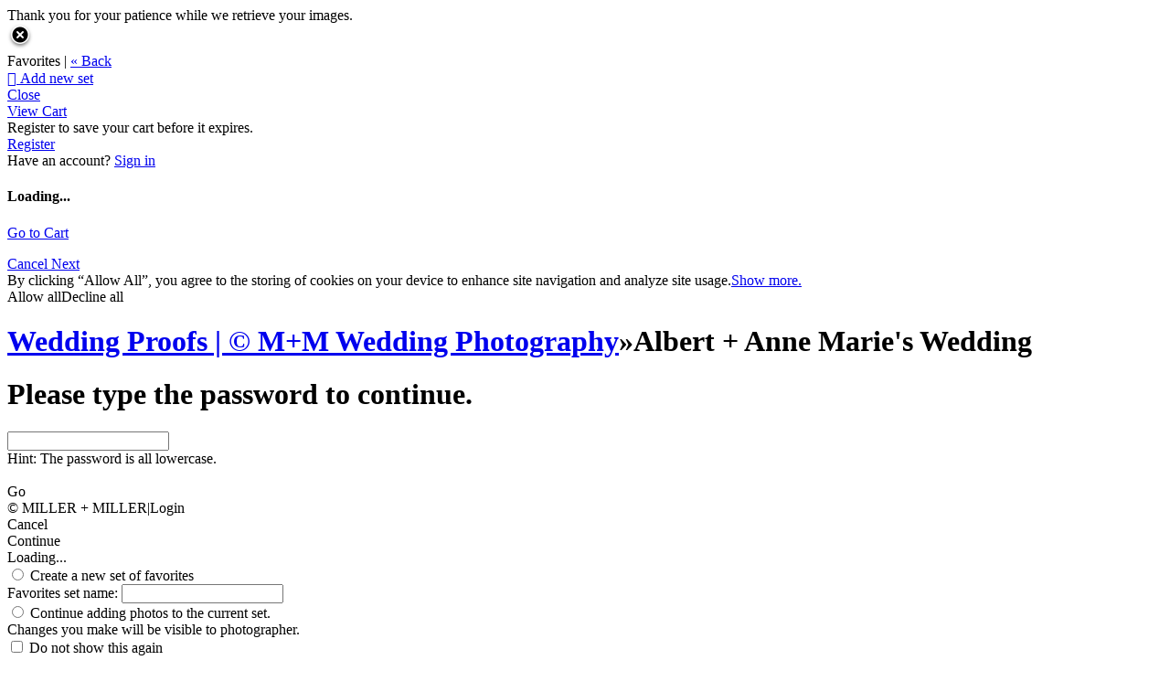

--- FILE ---
content_type: application/javascript; charset=UTF-8
request_url: https://millermiller.zenfolio.com/cdn-cgi/challenge-platform/scripts/jsd/main.js
body_size: 10378
content:
window._cf_chl_opt={AKGCx8:'b'};~function(W6,kQ,kj,kD,kn,kp,kL,kU,W0,W2){W6=R,function(k,W,Wb,W5,a,i){for(Wb={k:378,W:537,a:410,i:404,x:389,s:419,E:544,m:488,K:446,A:483,e:568},W5=R,a=k();!![];)try{if(i=-parseInt(W5(Wb.k))/1*(-parseInt(W5(Wb.W))/2)+parseInt(W5(Wb.a))/3+-parseInt(W5(Wb.i))/4*(-parseInt(W5(Wb.x))/5)+parseInt(W5(Wb.s))/6*(-parseInt(W5(Wb.E))/7)+parseInt(W5(Wb.m))/8*(parseInt(W5(Wb.K))/9)+parseInt(W5(Wb.A))/10+-parseInt(W5(Wb.e))/11,i===W)break;else a.push(a.shift())}catch(x){a.push(a.shift())}}(T,147613),kQ=this||self,kj=kQ[W6(634)],kD=null,kn=kP(),kp={},kp[W6(534)]='o',kp[W6(557)]='s',kp[W6(508)]='u',kp[W6(473)]='z',kp[W6(535)]='n',kp[W6(408)]='I',kp[W6(476)]='b',kL=kp,kQ[W6(497)]=function(W,i,x,s,i6,i5,i4,Wy,E,A,y,F,z,V,N,G){if(i6={k:467,W:460,a:582,i:600,x:629,s:640,E:604,m:610,K:372,A:604,e:372,y:487,F:417,z:560,v:493,c:613,V:582,f:406,G:651,S:542,l:578,N:588,o:403,O:553,M:556,Q:587},i5={k:445,W:493,a:596,i:553,x:468},i4={k:645,W:645,a:452,i:422,x:453,s:617,E:551,m:566,K:617,A:416,e:477,y:505,F:566,z:617,v:391,c:637,V:423,f:545,G:566,S:637,l:452,N:422,o:566},Wy=W6,E={'ZtyWn':function(S,N){return S==N},'sbKsN':function(S,N){return S|N},'YEMAe':function(S,N){return S<<N},'OOfgI':function(S,N){return N==S},'xSpzY':function(S,N){return S>N},'qEuJB':function(S,N){return N|S},'TpGgi':function(S,N){return S==N},'zbxQB':function(S,N){return N===S},'STLkr':function(S,N){return S+N},'TeoYX':function(S,N){return S(N)},'jSfXL':function(S,N){return N===S},'bhbev':function(S,N){return S<N},'xoorv':function(S,N,o,O){return S(N,o,O)},'VWbXv':Wy(i6.k),'LiwZR':function(S,N){return N===S},'jmQBk':function(S,N){return S+N},'wBPoX':function(S,N){return S+N}},E[Wy(i6.W)](null,i)||void 0===i)return s;for(A=E[Wy(i6.a)](kh,i),W[Wy(i6.i)][Wy(i6.x)]&&(A=A[Wy(i6.s)](W[Wy(i6.i)][Wy(i6.x)](i))),A=W[Wy(i6.E)][Wy(i6.m)]&&W[Wy(i6.K)]?W[Wy(i6.A)][Wy(i6.m)](new W[(Wy(i6.e))](A)):function(S,Wz,N){for(Wz=Wy,S[Wz(i5.k)](),N=0;N<S[Wz(i5.W)];E[Wz(i5.a)](S[N],S[E[Wz(i5.i)](N,1)])?S[Wz(i5.x)](N+1,1):N+=1);return S}(A),y='nAsAaAb'.split('A'),y=y[Wy(i6.y)][Wy(i6.F)](y),F=0;E[Wy(i6.z)](F,A[Wy(i6.v)]);F++)if(z=A[F],V=E[Wy(i6.c)](kY,W,i,z),E[Wy(i6.V)](y,V)){if(E[Wy(i6.f)]!==E[Wy(i6.f)])return N=i[Wy(i6.G)],x[Wy(i6.S)](+E[Wy(i6.a)](s,N.t));else G=E[Wy(i6.l)]('s',V)&&!W[Wy(i6.N)](i[z]),Wy(i6.o)===E[Wy(i6.O)](x,z)?K(x+z,V):G||K(E[Wy(i6.M)](x,z),i[z])}else K(E[Wy(i6.Q)](x,z),V);return s;function K(S,N,WF,O){if(WF=Wy,WF(i4.k)!==WF(i4.W)){if(Tg[WF(i4.a)][WF(i4.i)][WF(i4.x)](TC,TP)){if(256>uE[WF(i4.s)](0)){for(RK=0;RA<Re;RF<<=1,E[WF(i4.E)](Rz,Rv-1)?(Rc=0,RV[WF(i4.m)](Rf(Rq)),RG=0):RS++,Ry++);for(O=Rl[WF(i4.K)](0),RN=0;8>Ro;RM=E[WF(i4.A)](RQ<<1.19,O&1),Rj==RD-1?(RJ=0,RX[WF(i4.m)](Rb(RH)),RZ=0):RB++,O>>=1,RO++);}else{for(O=1,Rg=0;RC<RP;RI=E[WF(i4.e)](Rp,1)|O,E[WF(i4.y)](RL,Rd-1)?(RY=0,Rh[WF(i4.F)](RU(k0)),k1=0):k2++,O=0,Rn++);for(O=k3[WF(i4.z)](0),k4=0;E[WF(i4.v)](16,k5);k7=O&1.19|k8<<1.65,k9==kT-1?(kw=0,ku[WF(i4.m)](kR(kk)),kW=0):ka++,O>>=1,k6++);}Ra--,Ri==0&&(Rr=Rx[WF(i4.c)](2,Rs),Rt++),delete RE[Rm]}else for(O=wp[wL],wd=0;wY<wh;u0=E[WF(i4.V)](u1<<1,O&1),E[WF(i4.f)](u2,u3-1)?(u4=0,u5[WF(i4.G)](u6(u7)),u8=0):u9++,O>>=1,wU++);ux=(uT--,uw==0&&(uu=uR[WF(i4.S)](2,uk),uW++),ua[ui]=ur++,us(ut))}else Object[WF(i4.l)][WF(i4.N)][WF(i4.x)](s,N)||(s[N]=[]),s[N][WF(i4.o)](S)}},kU=W6(577)[W6(469)](';'),W0=kU[W6(487)][W6(417)](kU),kQ[W6(394)]=function(k,W,iu,iw,Wv,i,x,s,E,m){for(iu={k:500,W:598,a:493,i:420,x:639,s:428,E:521,m:583,K:626,A:451,e:566,y:427},iw={k:367},Wv=W6,i={'bACZd':function(K,A){return A===K},'AyoJL':Wv(iu.k),'wfQsR':function(K,A){return K+A},'GzHCY':function(K,A){return K===A},'nmPzJ':function(K,A){return K(A)}},x=Object[Wv(iu.W)](W),s=0;s<x[Wv(iu.a)];s++)if(Wv(iu.i)===Wv(iu.x))i[Wv(iu.s)](typeof x,i[Wv(iu.E)])&&K(A),m();else if(E=x[s],E==='f'&&(E='N'),k[E]){for(m=0;m<W[x[s]][Wv(iu.a)];i[Wv(iu.m)](-1,k[E][Wv(iu.K)](W[x[s]][m]))&&(i[Wv(iu.A)](W0,W[x[s]][m])||k[E][Wv(iu.e)]('o.'+W[x[s]][m])),m++);}else k[E]=W[x[s]][Wv(iu.y)](function(A,Wc){return Wc=Wv,i[Wc(iw.k)]('o.',A)})},W2=function(iY,id,ip,iI,iC,Wf,W,a,i,x){return iY={k:573,W:618,a:539},id={k:486,W:491,a:491,i:637,x:536,s:438,E:528,m:396,K:500,A:589,e:650,y:395,F:552,z:385,v:494,c:443,V:585,f:633,G:435,S:566,l:637,N:444,o:637,O:409,M:567,Q:564,j:494,D:593,J:385,X:412,b:559,H:637,Z:536,B:478,g:566,C:637},ip={k:627},iI={k:493},iC={k:585,W:571,a:493,i:478,x:452,s:422,E:453,m:422,K:453,A:422,e:453,y:597,F:617,z:566,v:471,c:617,V:597,f:503,G:650,S:602,l:566,N:631,o:436,O:399,M:592,Q:424,j:566,D:637,J:592,X:471,b:452,H:453,Z:368,B:606,g:651,C:535,P:566,n:617,I:399,L:519,d:437,Y:566,h:470,U:466,T0:631,T1:503,T2:566,T3:593,T4:436,T5:412},Wf=W6,W={'mheKK':function(s,E){return s==E},'vSbOb':function(s,E){return s<E},'hPONh':function(s,E){return s>E},'HWLEG':function(s,E){return s(E)},'tkTdj':function(s,E){return s|E},'OqwfE':function(s,E){return E&s},'iZsYz':function(s,E){return s-E},'pqeEJ':function(s,E){return s<E},'FTaRk':function(s,E){return s(E)},'ffSLs':function(s,E){return E|s},'dqQUq':function(s,E){return s<<E},'xpplw':function(s,E){return s&E},'SGffN':function(s,E){return s<<E},'qWrko':function(s,E){return s-E},'LVNqC':function(s,E){return E==s},'SJNbg':function(s,E){return s==E},'BVHqH':function(s,E){return s==E},'pwOEa':function(s,E){return s==E},'lkeiZ':function(s,E){return s!==E},'zJFRT':function(s,E){return E===s},'hXbvE':Wf(iY.k),'EegGu':function(s,E){return E!=s},'Qsdyg':function(s,E){return s==E},'BzxND':function(s,E){return s*E},'UGrkJ':function(s,E){return s<E},'tPMYY':function(s,E){return E&s},'OHWnO':function(s,E){return E*s},'taeTg':function(s,E){return s(E)},'lPjVe':function(s,E){return E&s},'fVUhr':function(s,E){return s!=E},'xYseg':function(s,E){return s(E)},'zcYBU':function(s,E){return E*s},'potxu':function(s,E){return s==E}},a=String[Wf(iY.W)],i={'h':function(s,iB){return iB={k:393,W:478},null==s?'':i.g(s,6,function(E,Wq){return Wq=R,Wq(iB.k)[Wq(iB.W)](E)})},'g':function(s,E,K,WG,A,y,F,z,V,G,S,N,o,O,M,X,H,Q,j,D){if(WG=Wf,W[WG(iC.k)](null,s))return'';for(y={},F={},z='',V=2,G=3,S=2,N=[],o=0,O=0,M=0;W[WG(iC.W)](M,s[WG(iC.a)]);M+=1)if(Q=s[WG(iC.i)](M),Object[WG(iC.x)][WG(iC.s)][WG(iC.E)](y,Q)||(y[Q]=G++,F[Q]=!0),j=z+Q,Object[WG(iC.x)][WG(iC.m)][WG(iC.K)](y,j))z=j;else{if(Object[WG(iC.x)][WG(iC.A)][WG(iC.e)](F,z)){if(W[WG(iC.y)](256,z[WG(iC.F)](0))){for(A=0;A<S;o<<=1,O==E-1?(O=0,N[WG(iC.z)](W[WG(iC.v)](K,o)),o=0):O++,A++);for(D=z[WG(iC.c)](0),A=0;W[WG(iC.V)](8,A);o=W[WG(iC.f)](o<<1,W[WG(iC.G)](D,1)),O==W[WG(iC.S)](E,1)?(O=0,N[WG(iC.l)](K(o)),o=0):O++,D>>=1,A++);}else{for(D=1,A=0;W[WG(iC.N)](A,S);o=D|o<<1,O==E-1?(O=0,N[WG(iC.z)](W[WG(iC.o)](K,o)),o=0):O++,D=0,A++);for(D=z[WG(iC.F)](0),A=0;16>A;o=W[WG(iC.O)](W[WG(iC.M)](o,1),W[WG(iC.Q)](D,1)),E-1==O?(O=0,N[WG(iC.j)](K(o)),o=0):O++,D>>=1,A++);}V--,W[WG(iC.k)](0,V)&&(V=Math[WG(iC.D)](2,S),S++),delete F[z]}else for(D=y[z],A=0;A<S;o=W[WG(iC.J)](o,1)|D&1.51,E-1==O?(O=0,N[WG(iC.l)](W[WG(iC.X)](K,o)),o=0):O++,D>>=1,A++);z=(V--,V==0&&(V=Math[WG(iC.D)](2,S),S++),y[j]=G++,String(Q))}if(z!==''){if(Object[WG(iC.b)][WG(iC.m)][WG(iC.H)](F,z)){if(256>z[WG(iC.F)](0)){if(WG(iC.Z)===WG(iC.B))return X=W[WG(iC.g)],!X?null:(H=X.i,typeof H!==WG(iC.C)||H<30)?null:H;else{for(A=0;A<S;o<<=1,E-1==O?(O=0,N[WG(iC.P)](K(o)),o=0):O++,A++);for(D=z[WG(iC.n)](0),A=0;8>A;o=o<<1|D&1.68,E-1==O?(O=0,N[WG(iC.j)](K(o)),o=0):O++,D>>=1,A++);}}else{for(D=1,A=0;A<S;o=W[WG(iC.I)](W[WG(iC.L)](o,1),D),O==W[WG(iC.d)](E,1)?(O=0,N[WG(iC.Y)](W[WG(iC.X)](K,o)),o=0):O++,D=0,A++);for(D=z[WG(iC.c)](0),A=0;16>A;o=1&D|o<<1,O==E-1?(O=0,N[WG(iC.l)](K(o)),o=0):O++,D>>=1,A++);}V--,W[WG(iC.h)](0,V)&&(V=Math[WG(iC.D)](2,S),S++),delete F[z]}else for(D=y[z],A=0;A<S;o=D&1.49|o<<1,W[WG(iC.U)](O,W[WG(iC.S)](E,1))?(O=0,N[WG(iC.z)](K(o)),o=0):O++,D>>=1,A++);V--,V==0&&S++}for(D=2,A=0;W[WG(iC.T0)](A,S);o=W[WG(iC.T1)](o<<1,W[WG(iC.G)](D,1)),O==W[WG(iC.d)](E,1)?(O=0,N[WG(iC.T2)](K(o)),o=0):O++,D>>=1,A++);for(;;)if(o<<=1,W[WG(iC.T3)](O,E-1)){N[WG(iC.z)](W[WG(iC.T4)](K,o));break}else O++;return N[WG(iC.T5)]('')},'j':function(s,iP,WS){return iP={k:617},WS=Wf,null==s?'':''==s?null:i.i(s[WS(iI.k)],32768,function(E,Wl){return Wl=WS,s[Wl(iP.k)](E)})},'i':function(s,E,K,Wo,A,y,F,z,V,G,S,N,o,O,M,Q,j,J,D){if(Wo=Wf,A={'IyhrF':function(X,H,WN){return WN=R,W[WN(ip.k)](X,H)}},W[Wo(id.k)](Wo(id.W),Wo(id.a)))return![];else{for(y=[],F=4,z=4,V=3,G=[],o=K(0),O=E,M=1,S=0;3>S;y[S]=S,S+=1);for(Q=0,j=Math[Wo(id.i)](2,2),N=1;N!=j;)if(W[Wo(id.x)](Wo(id.s),W[Wo(id.E)])){if(A[Wo(id.m)](Wo(id.K),typeof O[Wo(id.A)]))return x[Wo(id.A)](function(){}),'p'}else D=W[Wo(id.e)](o,O),O>>=1,O==0&&(O=E,o=K(M++)),Q|=(0<D?1:0)*N,N<<=1;switch(Q){case 0:for(Q=0,j=Math[Wo(id.i)](2,8),N=1;W[Wo(id.y)](N,j);D=O&o,O>>=1,W[Wo(id.F)](0,O)&&(O=E,o=K(M++)),Q|=W[Wo(id.z)](W[Wo(id.v)](0,D)?1:0,N),N<<=1);J=a(Q);break;case 1:for(Q=0,j=Math[Wo(id.i)](2,16),N=1;j!=N;D=W[Wo(id.c)](o,O),O>>=1,W[Wo(id.V)](0,O)&&(O=E,o=K(M++)),Q|=W[Wo(id.f)](0<D?1:0,N),N<<=1);J=W[Wo(id.G)](a,Q);break;case 2:return''}for(S=y[3]=J,G[Wo(id.S)](J);;){if(M>s)return'';for(Q=0,j=Math[Wo(id.l)](2,V),N=1;W[Wo(id.y)](N,j);D=W[Wo(id.N)](o,O),O>>=1,O==0&&(O=E,o=K(M++)),Q|=N*(0<D?1:0),N<<=1);switch(J=Q){case 0:for(Q=0,j=Math[Wo(id.o)](2,8),N=1;W[Wo(id.O)](N,j);D=o&O,O>>=1,0==O&&(O=E,o=W[Wo(id.M)](K,M++)),Q|=W[Wo(id.Q)](W[Wo(id.j)](0,D)?1:0,N),N<<=1);y[z++]=a(Q),J=z-1,F--;break;case 1:for(Q=0,j=Math[Wo(id.l)](2,16),N=1;N!=j;D=O&o,O>>=1,W[Wo(id.D)](0,O)&&(O=E,o=K(M++)),Q|=W[Wo(id.J)](0<D?1:0,N),N<<=1);y[z++]=a(Q),J=z-1,F--;break;case 2:return G[Wo(id.X)]('')}if(W[Wo(id.b)](0,F)&&(F=Math[Wo(id.H)](2,V),V++),y[J])J=y[J];else if(W[Wo(id.Z)](J,z))J=S+S[Wo(id.B)](0);else return null;G[Wo(id.g)](J),y[z++]=S+J[Wo(id.B)](0),F--,S=J,0==F&&(F=Math[Wo(id.C)](2,V),V++)}}}},x={},x[Wf(iY.a)]=i.h,x}(),W3();function kP(am,WE){return am={k:605},WE=W6,crypto&&crypto[WE(am.k)]?crypto[WE(am.k)]():''}function kB(a2,WR,k,W){return a2={k:651,W:542,a:635},WR=W6,k={'sqvgO':function(a,i){return a(i)}},W=kQ[WR(a2.k)],Math[WR(a2.W)](+k[WR(a2.a)](atob,W.t))}function kb(){return kX()!==null}function kY(W,i,x,aH,WA,s,E,m,K){E=(aH={k:647,W:534,a:530,i:475,x:500,s:589,E:589,m:604,K:574,A:530,e:475,y:500},WA=W6,s={},s[WA(aH.k)]=WA(aH.W),s[WA(aH.a)]=function(A,e){return A===e},s[WA(aH.i)]=function(A,e){return A==e},s);try{m=i[x]}catch(A){return'i'}if(null==m)return void 0===m?'u':'x';if(E[WA(aH.k)]==typeof m)try{if(WA(aH.x)==typeof m[WA(aH.s)])return m[WA(aH.E)](function(){}),'p'}catch(e){}return W[WA(aH.m)][WA(aH.K)](m)?'a':m===W[WA(aH.m)]?'D':E[WA(aH.A)](!0,m)?'T':!1===m?'F':(K=typeof m,E[WA(aH.e)](WA(aH.y),K)?kd(W,m)?'N':'f':kL[K]||'?')}function W1(ia,WV,a,i,x,s,E,m,K,A){a=(ia={k:615,W:581,a:440,i:586,x:511,s:504,E:570,m:580,K:388,A:469,e:517,y:641,F:364,z:625,v:364,c:380,V:630,f:612,G:620,S:402,l:496,N:401,o:540,O:518,M:474,Q:603,j:524},WV=W6,{'tkrZo':WV(ia.k),'dxaQI':function(F,z){return z===F},'yrGvk':WV(ia.W),'rmyxd':function(y,F,z,v,c){return y(F,z,v,c)},'qJxfH':WV(ia.a),'AAUAM':WV(ia.i),'HDEDD':function(y,F,z,v,c){return y(F,z,v,c)},'ykPdU':WV(ia.x),'EaZQO':WV(ia.s)});try{if(a[WV(ia.E)](a[WV(ia.m)],a[WV(ia.m)])){for(i=WV(ia.K)[WV(ia.A)]('|'),x=0;!![];){switch(i[x++]){case'0':kj[WV(ia.e)][WV(ia.y)](E);continue;case'1':s={};continue;case'2':s=a[WV(ia.F)](pRIb1,K,K,'',s);continue;case'3':E[WV(ia.z)]='-1';continue;case'4':s=a[WV(ia.v)](pRIb1,K,K[WV(ia.c)]||K[a[WV(ia.V)]],'n.',s);continue;case'5':E=kj[WV(ia.f)](a[WV(ia.G)]);continue;case'6':s=a[WV(ia.S)](pRIb1,K,E[a[WV(ia.l)]],'d.',s);continue;case'7':E[WV(ia.N)]=a[WV(ia.o)];continue;case'8':return m={},m.r=s,m.e=null,m;case'9':K=E[WV(ia.O)];continue;case'10':kj[WV(ia.e)][WV(ia.M)](E);continue}break}}else a[WV(ia.Q)](a[WV(ia.j)],i)}catch(F){return A={},A.r={},A.e=F,A}}function T(ry){return ry='pdzRI,Object,OFkBl,iZsYz,addEventListener,Array,randomUUID,pTEgm,ljbMY,reMdQ,_cf_chl_opt,from,source,createElement,xoorv,ZqrYI,DOMContentLoaded,KilzX,charCodeAt,fromCharCode,irbgd,AAUAM,/b/ov1/0.18379249875146444:1769581583:pFaczp6H9-REbzhOLca6B3FiQIvBZ-8q_Z7wMMEZ1xM/,location,timeout,KNKpy,tabIndex,indexOf,pwOEa,onreadystatechange,getOwnPropertyNames,qJxfH,pqeEJ,Upfcw,OHWnO,document,sqvgO,PDPDz,pow,api,nvBat,concat,removeChild,AdeF3,/cdn-cgi/challenge-platform/h/,AKGCx8,QxemB,JBxy9,gWEut,[native code],DJXzR,OqwfE,__CF$cv$params,stringify,NRGAd,rmyxd,SSTpq3,ANvnf,wfQsR,mIzMV,CwxNA,sid,now,Set,rJptQ,hmxoq,ddYaK,http-code:,PyrUE,184407BrluAw,sgbuI,clientInformation,pUGUy,iTUjW,postMessage,/invisible/jsd,BzxND,JmIOX,bizrW,5|7|3|10|9|1|2|4|6|0|8,5mXdHBm,parent,xSpzY,FdbvT,5ROSkXQb9lyoGVITD$Uz8YMBKtZ72L-mCH4p0sdWnghwcFJqeN1a6+APuEjrf3xiv,rxvNi8,EegGu,IyhrF,ThKrq,CUXpu,ffSLs,EeSDi,style,HDEDD,d.cookie,745132ieNVkH,kebfg,VWbXv,jmARA,bigint,fVUhr,136251ZmvYlM,CnwA5,join,QSXPh,nCCNz,href,sbKsN,bind,chctx,90AziNlV,Fgtrc,loading,hasOwnProperty,qEuJB,xpplw,onload,jCLFs,map,bACZd,Mxsih,giKjf,ZQOpo,POST,VkGPv,bYOqV,taeTg,FTaRk,qWrko,DSCkC,wvIjs,navigator,vuGfU,Oqyzi,tPMYY,lPjVe,sort,34299VWUKhC,LRmiB4,pbSWG,aVQLa,success,nmPzJ,prototype,call,MttZh,xhr-error,YrjYC,gmYDb,sqIql,OmKln,jSfXL,open,send,random,zKedt,xrNDw,SJNbg,eWdmY,splice,split,LVNqC,HWLEG,Function,symbol,appendChild,McKsw,boolean,YEMAe,charAt,ontimeout,vyunq,HXNNX,jkIBV,2470450KEFhOn,XnPIO,euOvx,lkeiZ,includes,8RsNJIW,nchtl,TYlZ6,TfDuZ,error,length,UGrkJ,KhtsH,ykPdU,pRIb1,errorInfoObject,/jsd/oneshot/d251aa49a8a3/0.18379249875146444:1769581583:pFaczp6H9-REbzhOLca6B3FiQIvBZ-8q_Z7wMMEZ1xM/,function,getPrototypeOf,wSCoc,tkTdj,display: none,OOfgI,error on cf_chl_props,UeTEx,undefined,pkLOA2,onerror,contentDocument,HDGaZ,FivmP,TycAd,rJqSw,detail,body,contentWindow,SGffN,ZMdQm,AyoJL,SMudD,wnLCO,tkrZo,toString,RBbxI,xqMoy,hXbvE,dVurr,PzOgX,hVBXV,TNXop,exheC,object,number,zJFRT,2HkjFId,1|2|0|3|4,cNewHC,EaZQO,glMwH,floor,jsd,19670lVgalc,TpGgi,7|0|3|6|2|1|5|4,AUmNw,MveIq,ZAlPa,DkZbp,ZtyWn,Qsdyg,STLkr,cloudflare-invisible,sFHBy,jmQBk,string,yNmXT,potxu,bhbev,XclkF,jqvDz,yeuxg,zcYBU,readyState,push,xYseg,5249200IZWiON,status,dxaQI,vSbOb,XMLHttpRequest,kDDqZ,isArray,log,HzfZl,_cf_chl_opt;JJgc4;PJAn2;kJOnV9;IWJi4;OHeaY1;DqMg0;FKmRv9;LpvFx1;cAdz2;PqBHf2;nFZCC5;ddwW5;pRIb1;rxvNi8;RrrrA2;erHi9,LiwZR,tJPoI,yrGvk,nqCeH,TeoYX,GzHCY,CpiTg,mheKK,iframe,wBPoX,isNaN,catch,event,fqfqd,dqQUq,BVHqH,TQMTP,aUjz8,zbxQB,hPONh,keys'.split(','),T=function(){return ry},T()}function kd(W,i,aD,WK,x,s){return aD={k:375,W:375,a:472,i:472,x:452,s:525,E:453,m:626,K:648},WK=W6,x={},x[WK(aD.k)]=function(E,m){return E instanceof m},s=x,s[WK(aD.W)](i,W[WK(aD.a)])&&0<W[WK(aD.i)][WK(aD.x)][WK(aD.s)][WK(aD.E)](i)[WK(aD.m)](WK(aD.K))}function W4(i,x,re,WX,s,E,m,K,y,F,z,v){if(re={k:502,W:531,a:550,i:554,x:584,s:450,E:433,m:387,K:413,A:492,e:638,y:619,F:547,z:611,v:550,c:370,V:590,f:390,G:383,S:433,l:387,N:598,o:493,O:502,M:493,Q:626,j:566,D:531,J:427,X:611,b:554,H:370,Z:516},WX=W6,s={},s[WX(re.k)]=function(A,e){return e===A},s[WX(re.W)]=function(A,e){return A+e},s[WX(re.a)]=WX(re.i),s[WX(re.x)]=WX(re.s),s[WX(re.E)]=WX(re.m),s[WX(re.K)]=WX(re.A),E=s,!i[WX(re.e)])return WX(re.y)===WX(re.F)?null:void 0;if(x===WX(re.s))m={},m[WX(re.z)]=E[WX(re.v)],m[WX(re.c)]=i.r,m[WX(re.V)]=E[WX(re.x)],kQ[WX(re.f)][WX(re.G)](m,'*');else if(E[WX(re.S)]!==WX(re.l)){for(y=F[WX(re.N)](z),F=0;F<y[WX(re.o)];F++)if(z=y[F],E[WX(re.O)]('f',z)&&(z='N'),M[z]){for(v=0;v<Q[y[F]][WX(re.M)];-1===j[z][WX(re.Q)](D[y[F]][v])&&(J(X[y[F]][v])||b[z][WX(re.j)](E[WX(re.D)]('o.',H[y[F]][v]))),v++);}else Z[z]=B[y[F]][WX(re.J)](function(L){return'o.'+L})}else K={},K[WX(re.X)]=WX(re.b),K[WX(re.H)]=i.r,K[WX(re.V)]=E[WX(re.K)],K[WX(re.Z)]=x,kQ[WX(re.f)][WX(re.G)](K,'*')}function kX(Wn,W9,W,a,i,x,s,E){for(Wn={k:523,W:538,a:431,i:363,x:535,s:469,E:651,m:431},W9=W6,W={},W[W9(Wn.k)]=W9(Wn.W),W[W9(Wn.a)]=function(m,K){return m!==K},W[W9(Wn.i)]=W9(Wn.x),a=W,i=a[W9(Wn.k)][W9(Wn.s)]('|'),x=0;!![];){switch(i[x++]){case'0':s=E.i;continue;case'1':E=kQ[W9(Wn.E)];continue;case'2':if(!E)return null;continue;case'3':if(a[W9(Wn.m)](typeof s,a[W9(Wn.i)])||s<30)return null;continue;case'4':return s}break}}function kh(k,aZ,We,W){for(aZ={k:640,W:598,a:501},We=W6,W=[];null!==k;W=W[We(aZ.k)](Object[We(aZ.W)](k)),k=Object[We(aZ.a)](k));return W}function kC(k,W,aE,at,as,ax,WW,a,i,x,s){aE={k:381,W:432,a:643,i:651,x:575,s:609,E:572,m:461,K:520,A:481,e:457,y:609,F:644,z:499,v:638,c:623,V:479,f:425,G:510,S:382,l:622,N:415,o:622,O:415,M:439,Q:462,j:539,D:362},at={k:455},as={k:569,W:374,a:569,i:450,x:484,s:376,E:569},ax={k:400,W:381,a:591,i:480,x:623,s:533,E:386,m:566,K:617,A:397,e:555},WW=W6,a={'hmxoq':function(E,m){return E<m},'OmKln':function(E,m){return E-m},'pbSWG':function(E,m){return m|E},'EeSDi':function(E,m){return m===E},'fqfqd':WW(aE.k),'vyunq':function(E,m){return E(m)},'XnPIO':function(E,m){return E+m},'ZMdQm':WW(aE.W),'HXNNX':function(E,m){return E+m},'gmYDb':WW(aE.a),'iTUjW':function(E){return E()},'wvIjs':function(E){return E()}},i=kQ[WW(aE.i)],console[WW(aE.x)](kQ[WW(aE.s)]),x=new kQ[(WW(aE.E))](),x[WW(aE.m)](a[WW(aE.K)],a[WW(aE.A)](a[WW(aE.e)]+kQ[WW(aE.y)][WW(aE.F)],WW(aE.z))+i.r),i[WW(aE.v)]&&(x[WW(aE.c)]=5e3,x[WW(aE.V)]=function(ai,aa,aW,Wx,E,K){if(ai={k:448},aa={k:459},aW={k:374},Wx=WW,E={'exheC':function(m,K,Wa){return Wa=R,a[Wa(aW.k)](m,K)},'JmIOX':function(m,K,Wi){return Wi=R,a[Wi(aa.k)](m,K)},'ThKrq':function(m,K,Wr){return Wr=R,a[Wr(ai.k)](m,K)},'sFHBy':function(m,K){return m(K)}},a[Wx(ax.k)](Wx(ax.W),a[Wx(ax.a)]))a[Wx(ax.i)](W,Wx(ax.x));else{for(D=0;E[Wx(ax.s)](J,X);H<<=1,Z==E[Wx(ax.E)](B,1)?(g=0,C[Wx(ax.m)](P(n)),I=0):L++,b++);for(K=K[Wx(ax.K)](0),Y=0;8>h;T0=E[Wx(ax.A)](T1<<1,1.37&K),T2==T3-1?(T4=0,T5[Wx(ax.m)](E[Wx(ax.e)](T6,T7)),T8=0):T9++,K>>=1,U++);}}),x[WW(aE.f)]=function(Ws){Ws=WW,x[Ws(as.k)]>=200&&a[Ws(as.W)](x[Ws(as.a)],300)?W(Ws(as.i)):W(a[Ws(as.x)](Ws(as.s),x[Ws(as.E)]))},x[WW(aE.G)]=function(Wt){Wt=WW,W(Wt(at.k))},s={'t':a[WW(aE.S)](kB),'lhr':kj[WW(aE.l)]&&kj[WW(aE.l)][WW(aE.N)]?kj[WW(aE.o)][WW(aE.O)]:'','api':i[WW(aE.v)]?!![]:![],'c':a[WW(aE.M)](kb),'payload':k},x[WW(aE.Q)](W2[WW(aE.j)](JSON[WW(aE.D)](s)))}function R(w,u,k,W){return w=w-362,k=T(),W=k[w],W}function kZ(W,a0,Wu,a,i){return a0={k:599,W:463},Wu=W6,a={},a[Wu(a0.k)]=function(s,E){return s<E},i=a,i[Wu(a0.k)](Math[Wu(a0.W)](),W)}function W3(rE,rt,rx,WO,k,W,a,i,x){if(rE={k:527,W:421,a:532,i:651,x:565,s:441,E:624,m:603,K:615,A:628,e:628},rt={k:624,W:512,a:565,i:441,x:532,s:562,E:628,m:649,K:398,A:526,e:515},rx={k:429,W:429,a:617,i:558,x:576,s:566,E:426,m:392,K:454,A:576,e:566,y:377,F:549,z:514,v:454,c:607,V:566,f:579,G:566,S:632,l:637,N:624},WO=W6,k={'OFkBl':function(s,E){return s-E},'kebfg':function(s,E){return E==s},'Mxsih':WO(rE.k),'KNKpy':function(s){return s()},'CUXpu':function(s,E){return E==s},'RBbxI':function(s,E){return s(E)},'rJqSw':function(s,E){return s<E},'HDGaZ':function(s,E){return E!==s},'vuGfU':WO(rE.W),'jqvDz':WO(rE.a),'DJXzR':function(s){return s()}},W=kQ[WO(rE.i)],!W)return;if(!kg())return;(a=![],i=function(rr,rW,r7,Wj,s,m){if(rr={k:522},rW={k:405},r7={k:601},Wj=WO,s={'yNmXT':function(E,m){return E<m},'HzfZl':function(E,m,WM){return WM=R,k[WM(r7.k)](E,m)},'jCLFs':function(E,m){return E>m},'FdbvT':function(E,m){return E<<m},'MttZh':function(E,m){return E==m},'PyrUE':function(E,m){return E<m},'ZAlPa':function(E,m){return E|m},'TycAd':function(E,m){return E<<m},'ljbMY':function(E,m){return E-m},'tJPoI':function(E,m,WQ){return WQ=R,k[WQ(rW.k)](E,m)},'Upfcw':function(E,m){return E==m},'SMudD':function(E,m,K){return E(m,K)}},!a){if(k[Wj(rx.k)]!==k[Wj(rx.W)]){if(256>Ts[Wj(rx.a)](0)){for(wE=0;s[Wj(rx.i)](wm,wK);we<<=1,wy==s[Wj(rx.x)](wF,1)?(wz=0,wv[Wj(rx.s)](wc(wV)),wf=0):wq++,wA++);for(m=wG[Wj(rx.a)](0),wS=0;s[Wj(rx.E)](8,wl);wo=s[Wj(rx.m)](wO,1)|1.09&m,s[Wj(rx.K)](wM,s[Wj(rx.A)](wQ,1))?(wj=0,wD[Wj(rx.e)](wJ(wX)),wb=0):wH++,m>>=1,wN++);}else{for(m=1,wZ=0;s[Wj(rx.y)](wB,wg);wP=s[Wj(rx.F)](s[Wj(rx.z)](wn,1),m),s[Wj(rx.v)](wI,s[Wj(rx.c)](wp,1))?(wL=0,wd[Wj(rx.V)](wY(wh)),wU=0):u0++,m=0,wC++);for(m=u1[Wj(rx.a)](0),u2=0;16>u3;u5=u6<<1|m&1.53,s[Wj(rx.f)](u7,u8-1)?(u9=0,uT[Wj(rx.G)](uw(uu)),uR=0):uk++,m>>=1,u4++);}wk--,s[Wj(rx.S)](0,wW)&&(wa=wi[Wj(rx.l)](2,wr),wx++),delete ws[wt]}else{if(a=!![],!k[Wj(rx.N)](kg))return;kJ(function(m,WD){WD=Wj,s[WD(rr.k)](W4,W,m)})}}},kj[WO(rE.x)]!==k[WO(rE.s)])?k[WO(rE.E)](i):kQ[WO(rE.m)]?kj[WO(rE.m)](WO(rE.K),i):(x=kj[WO(rE.A)]||function(){},kj[WO(rE.e)]=function(WJ,E){(WJ=WO,k[WJ(rt.k)](x),k[WJ(rt.W)](kj[WJ(rt.a)],k[WJ(rt.i)]))&&(WJ(rt.x)===k[WJ(rt.s)]?(kj[WJ(rt.E)]=x,k[WJ(rt.m)](i)):(E=z&F,v>>=1,k[WJ(rt.K)](0,c)&&(V=f,G=k[WJ(rt.A)](S,l++)),N|=(k[WJ(rt.e)](0,E)?1:0)*o,O<<=1))})}function kJ(k,WC,Wg,W7,W,a){WC={k:506,W:561,a:594},Wg={k:500,W:434,a:456},W7=W6,W={'bYOqV':function(i,x){return i(x)},'YrjYC':function(i){return i()},'XclkF':function(i,x,s){return i(x,s)},'TQMTP':W7(WC.k)},a=W1(),W[W7(WC.W)](kC,a.r,function(i,W8){W8=W7,typeof k===W8(Wg.k)&&W[W8(Wg.W)](k,i),W[W8(Wg.a)](kH)}),a.e&&kI(W[W7(WC.a)],a.e)}function kH(Wh,WY,WT,k,W){if(Wh={k:485,W:507,a:369},WY={k:430,W:465,a:608},WT=W6,k={'xrNDw':WT(Wh.k),'reMdQ':function(a){return a()},'UeTEx':function(a){return a()},'CwxNA':function(a,i){return i*a}},W=k[WT(Wh.W)](kX),W===null)return;kD=(kD&&clearTimeout(kD),setTimeout(function(Ww){if(Ww=WT,Ww(WY.k)===k[Ww(WY.W)])return;else k[Ww(WY.a)](kJ)},k[WT(Wh.a)](W,1e3)))}function kI(i,x,aQ,Wm,s,E,m,K,A,y,F,z,v,c,V){if(aQ={k:642,W:490,a:373,i:546,x:469,s:464,E:464,m:643,K:609,A:644,e:621,y:384,F:479,z:623,v:572,c:498,V:418,f:611,G:543,S:462,l:539,N:411,o:609,O:411,M:365,Q:447,j:509,D:595,J:646,X:461,b:432,H:651,Z:452,B:422,g:453,C:617,P:495,n:442,I:548,L:566,d:614,Y:379,h:414,U:636,T0:566,T1:616,T2:442,T3:566,T4:617,T5:458,T6:489,T7:513,T8:407,T9:566,TT:449,Tw:563,Tu:637,TR:529,Tk:489,TW:366,Ta:563},Wm=W6,s={'KhtsH':function(f,G){return f<G},'Oqyzi':function(f,G){return f==G},'MveIq':function(f,G){return f-G},'ZqrYI':function(f,G){return f(G)},'sgbuI':function(f,G){return f>G},'nCCNz':function(f,G){return f|G},'PDPDz':function(f,G){return f-G},'KilzX':function(f,G){return f<<G},'sqIql':function(f,G){return f|G},'nchtl':function(f,G){return f&G},'FivmP':function(f,G){return G==f},'jmARA':function(f,G){return f-G},'aVQLa':function(f,G){return f(G)},'yeuxg':function(f,G){return G==f},'dVurr':function(f,G){return f<G},'ANvnf':function(f,G){return f(G)},'zKedt':function(f,G){return f+G}},!kZ(0))return![];m=(E={},E[Wm(aQ.k)]=i,E[Wm(aQ.W)]=x,E);try{if(Wm(aQ.a)===Wm(aQ.a)){for(K=Wm(aQ.i)[Wm(aQ.x)]('|'),A=0;!![];){switch(K[A++]){case'0':y=s[Wm(aQ.s)](s[Wm(aQ.E)](Wm(aQ.m)+kQ[Wm(aQ.K)][Wm(aQ.A)],Wm(aQ.e))+V.r,Wm(aQ.y));continue;case'1':F[Wm(aQ.F)]=function(){};continue;case'2':F[Wm(aQ.z)]=2500;continue;case'3':F=new kQ[(Wm(aQ.v))]();continue;case'4':z={},z[Wm(aQ.c)]=m,z[Wm(aQ.V)]=c,z[Wm(aQ.f)]=Wm(aQ.G),F[Wm(aQ.S)](W2[Wm(aQ.l)](z));continue;case'5':c=(v={},v[Wm(aQ.N)]=kQ[Wm(aQ.o)][Wm(aQ.O)],v[Wm(aQ.M)]=kQ[Wm(aQ.K)][Wm(aQ.M)],v[Wm(aQ.Q)]=kQ[Wm(aQ.K)][Wm(aQ.Q)],v[Wm(aQ.j)]=kQ[Wm(aQ.K)][Wm(aQ.D)],v[Wm(aQ.J)]=kn,v);continue;case'6':F[Wm(aQ.X)](Wm(aQ.b),y);continue;case'7':V=kQ[Wm(aQ.H)];continue}break}}else{if(Tn[Wm(aQ.Z)][Wm(aQ.B)][Wm(aQ.g)](TI,Tp)){if(256>uF[Wm(aQ.C)](0)){for(Ro=0;s[Wm(aQ.P)](RO,RM);Rj<<=1,s[Wm(aQ.n)](RD,s[Wm(aQ.I)](RJ,1))?(RX=0,Rb[Wm(aQ.L)](s[Wm(aQ.d)](RH,RZ)),RB=0):Rg++,RQ++);for(RC=RP[Wm(aQ.C)](0),Rn=0;s[Wm(aQ.Y)](8,RI);RL=s[Wm(aQ.h)](Rd<<1,RY&1.96),s[Wm(aQ.n)](Rh,s[Wm(aQ.U)](RU,1))?(k0=0,k1[Wm(aQ.T0)](k2(k3)),k4=0):k5++,k6>>=1,Rp++);}else{for(k7=1,k8=0;s[Wm(aQ.P)](k9,kT);ku=s[Wm(aQ.h)](s[Wm(aQ.T1)](kR,1),kk),s[Wm(aQ.T2)](kW,ka-1)?(ki=0,kr[Wm(aQ.T3)](kx(ks)),kt=0):kE++,km=0,kw++);for(kK=kA[Wm(aQ.T4)](0),ke=0;16>ky;kz=s[Wm(aQ.T5)](kv<<1.94,s[Wm(aQ.T6)](kc,1)),s[Wm(aQ.T7)](kV,s[Wm(aQ.T8)](kf,1))?(kq=0,kG[Wm(aQ.T9)](s[Wm(aQ.TT)](kS,kl)),kN=0):ko++,kO>>=1,kF++);}Rc--,s[Wm(aQ.Tw)](0,RV)&&(Rf=Rq[Wm(aQ.Tu)](2,RG),RS++),delete Rl[RN]}else for(u6=u7[u8],u9=0;s[Wm(aQ.TR)](uT,uw);uR=uk<<1|s[Wm(aQ.Tk)](uW,1),ua==s[Wm(aQ.I)](ui,1)?(ur=0,ux[Wm(aQ.T9)](s[Wm(aQ.TW)](us,ut)),uE=0):um++,uK>>=1,uu++);uA--,s[Wm(aQ.Ta)](0,ue)&&uy++}}catch(G){}}function kg(a5,Wk,k,W,a,i){return a5={k:482,W:542,a:371,i:541},Wk=W6,k={'jkIBV':function(x){return x()},'glMwH':function(s,E){return s-E}},W=3600,a=k[Wk(a5.k)](kB),i=Math[Wk(a5.W)](Date[Wk(a5.a)]()/1e3),k[Wk(a5.i)](i,a)>W?![]:!![]}}()